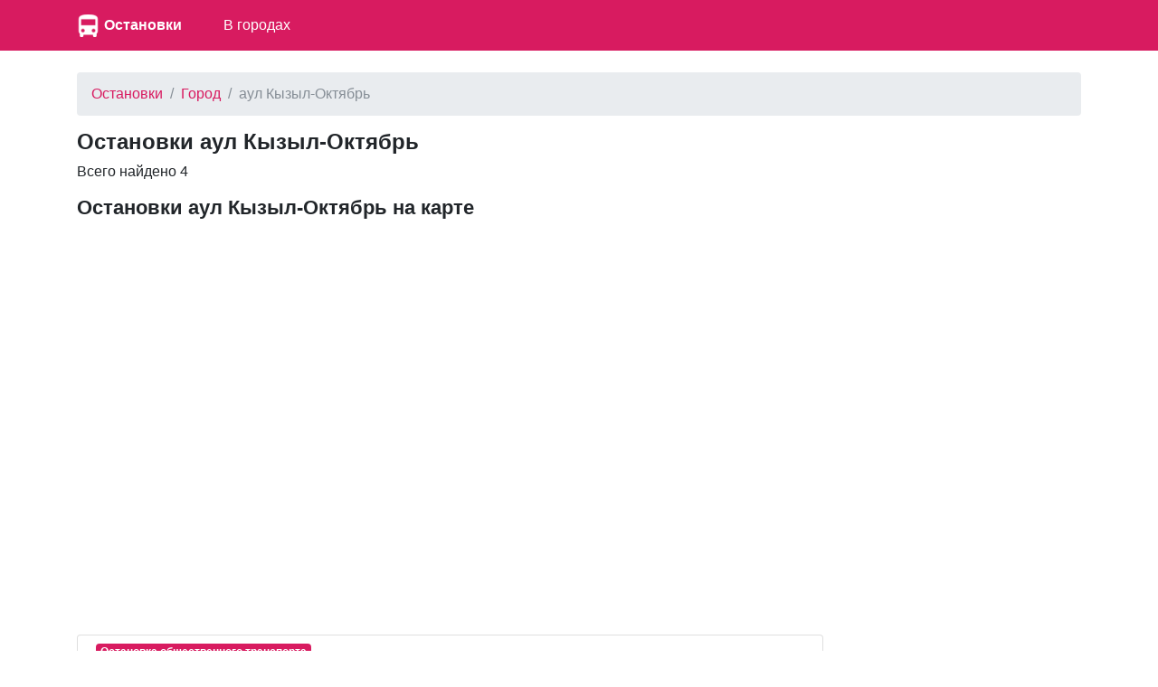

--- FILE ---
content_type: text/html; charset=UTF-8
request_url: https://ostanowki.ru/gorod/aul-kyzyl-oktyabr
body_size: 2212
content:
<!DOCTYPE html>
<html lang="ru">
<head>
    <meta charset="utf-8">
    <meta name="viewport" content="width=device-width, initial-scale=1, shrink-to-fit=no">

    <link rel="icon" type="image/x-icon" href="/favicon.ico" >
    <link rel="icon" type="image/png" sizes="32x32" href="/favicon-32x32.png">
    <link rel="icon" type="image/png" sizes="16x16" href="/favicon-16x16.png">

    <meta name="description" content="">

    <link rel="icon" href="/favicon.ico">

    <title>Остановки аул Кызыл-Октябрь</title>


    <link rel="stylesheet" href="/css/bootstrap.min.css">
    <link rel="stylesheet" href="https://maxcdn.bootstrapcdn.com/font-awesome/4.7.0/css/font-awesome.min.css">
    <link href="/css/main.css" rel="stylesheet">

    <script src="https://yandex.st/jquery/3.2.1/jquery.min.js" type="text/javascript"></script>
    <script src="//api-maps.yandex.ru/2.1/?lang=ru_RU" type="text/javascript"></script>

    

</head>

<body>


<nav class="navbar navbar-expand-md navbar-dark bg-primary mb-4">
    <div class="container">

            <a href="/" class="pull-left">
                <img src="/favicon-96x96.png" width="25" height="25" alt="" class="">
            </a>
            <span class="" style="width:150px;"><a class="logo" href="/">Остановки</a></span>

        <button class="navbar-toggler" type="button" data-toggle="collapse" data-target="#navbarCollapse" aria-controls="navbarCollapse" aria-expanded="false" aria-label="nav" style="padding-left: 0px; padding-right: 0px;">
            <span class="navbar-toggler-icon"></span>
        </button>
        <div class="collapse navbar-collapse" id="navbarCollapse">
            <ul class="navbar-nav mr-auto">

                <li class="nav-item">
                    <a class="nav-link" href="/gorod">В городах</a>
                </li>

            </ul>
        </div>
    </div>
</nav>


<div class="container">
    
    <ol class="breadcrumb">
        
                            <li class="breadcrumb-item"><a href="https://ostanowki.ru">Остановки</a></li>
            
        
                            <li class="breadcrumb-item"><a href="https://ostanowki.ru/gorod">Город</a></li>
            
        
                            <li class="breadcrumb-item active">аул Кызыл-Октябрь</li>
            
            </ol>



    <div class="row">
        <div class="col-lg-9">

            <h1>Остановки аул Кызыл-Октябрь</h1>

            <p>
               Всего найдено  4            </p>

            <h2>Остановки аул Кызыл-Октябрь на карте</h2>

            <div id="map" style="width: 100%; height: 400px; margin-top: 20px; margin-bottom: 40px;"></div>

        
            <div class="card" style="margin-bottom: 10px;">
                <div class="card-body" style="padding-top:5px; padding-bottom: 5px;">
                    <span class="badge  badge-primary">Остановка общественного транспорта</span>
                    <a class="lnk" href="/4659721/o/ostanovka-obshchestvennogo-transporta">Остановка общественного транспорта </a>
                    <p class="text-muted"><i class="fa fa-map-marker" aria-hidden="true" style="margin-right: 10px;"></i>Россия, Карачаево-Черкесская Республика, Зеленчукский район, аул Кызыл-Октябрь</p>
                </div>
            </div>

            
            <div class="card" style="margin-bottom: 10px;">
                <div class="card-body" style="padding-top:5px; padding-bottom: 5px;">
                    <span class="badge  badge-primary">Остановка общественного транспорта</span>
                    <a class="lnk" href="/4659682/o/ostanovka-obshchestvennogo-transporta">Остановка общественного транспорта </a>
                    <p class="text-muted"><i class="fa fa-map-marker" aria-hidden="true" style="margin-right: 10px;"></i>Россия, Карачаево-Черкесская Республика, Зеленчукский район, аул Кызыл-Октябрь</p>
                </div>
            </div>

            
            <div class="card" style="margin-bottom: 10px;">
                <div class="card-body" style="padding-top:5px; padding-bottom: 5px;">
                    <span class="badge  badge-primary">Остановка общественного транспорта</span>
                    <a class="lnk" href="/4659687/o/ostanovka-obshchestvennogo-transporta">Остановка общественного транспорта улица Алиева</a>
                    <p class="text-muted"><i class="fa fa-map-marker" aria-hidden="true" style="margin-right: 10px;"></i>Россия, Карачаево-Черкесская Республика, Зеленчукский район, аул Кызыл-Октябрь, улица Алиева</p>
                </div>
            </div>

            
            <div class="card" style="margin-bottom: 10px;">
                <div class="card-body" style="padding-top:5px; padding-bottom: 5px;">
                    <span class="badge  badge-primary">Остановка общественного транспорта</span>
                    <a class="lnk" href="/4659709/o/ostanovka-obshchestvennogo-transporta">Остановка общественного транспорта </a>
                    <p class="text-muted"><i class="fa fa-map-marker" aria-hidden="true" style="margin-right: 10px;"></i>Россия, Карачаево-Черкесская Республика, Зеленчукский район, аул Кызыл-Октябрь</p>
                </div>
            </div>

            
        </div>


    </div>


    <div id="pag">
        
    </div>

    <br/>

</div><!-- /container -->


<footer class="footer">
    <div class="container" style="background-color: #f5f5f5">
        <span class="text-muted">По всем вопросам работы сайта напишите нам на почту</span>
       <a href="mailto:gde-krasota.ru@yandex.ru">ostanowki.ru@yandex.ru</a>
    </div>
</footer>

<script src="https://cdnjs.cloudflare.com/ajax/libs/popper.js/1.11.0/umd/popper.min.js" integrity="sha384-b/U6ypiBEHpOf/4+1nzFpr53nxSS+GLCkfwBdFNTxtclqqenISfwAzpKaMNFNmj4" crossorigin="anonymous"></script>
<script src="/js/bootstrap.min.js"></script>


<script type="text/javascript">
    var city = "aul-kyzyl-oktyabr";
</script>

<script src="/dataload.js"></script>

<!-- Yandex.Metrika counter -->
<script type="text/javascript" >
    (function (d, w, c) {
        (w[c] = w[c] || []).push(function() {
            try {
                w.yaCounter47596210 = new Ya.Metrika({
                    id:47596210,
                    clickmap:true,
                    trackLinks:true,
                    accurateTrackBounce:true
                });
            } catch(e) { }
        });

        var n = d.getElementsByTagName("script")[0],
            s = d.createElement("script"),
            f = function () { n.parentNode.insertBefore(s, n); };
        s.type = "text/javascript";
        s.async = true;
        s.src = "https://mc.yandex.ru/metrika/watch.js";

        if (w.opera == "[object Opera]") {
            d.addEventListener("DOMContentLoaded", f, false);
        } else { f(); }
    })(document, window, "yandex_metrika_callbacks");
</script>
<noscript><div><img src="https://mc.yandex.ru/watch/47596210" style="position:absolute; left:-9999px;" alt="" /></div></noscript>
<!-- /Yandex.Metrika counter -->


</body>
</html>


--- FILE ---
content_type: application/javascript; charset=utf-8
request_url: https://ostanowki.ru/dataload.js
body_size: 1115
content:
ymaps.ready()
    .done(function (ym) {
        var myMap = new ymaps.Map('map', {
                center: [55.751574, 37.573856],
                zoom: 11
            }, {
                searchControlProvider: 'yandex#search'
            }),
            clusterer = new ymaps.Clusterer({
                preset: 'islands#invertedRedClusterIcons',
                clusterHideIconOnBalloonOpen: false,
                geoObjectHideIconOnBalloonOpen: false
            });

        clusterer.events
        // Можно слушать сразу несколько событий, указывая их имена в массиве.
            .add(['mouseenter', 'mouseleave'], function (e) {
                var target = e.get('target'),
                    type = e.get('type');
                if (typeof target.getGeoObjects != 'undefined') {
                    // Событие произошло на кластере.
                    if (type == 'mouseenter') {
                        target.options.set('preset', 'islands#invertedRedCircleIcons');
                    } else {
                        target.options.set('preset', 'islands#invertedRedCircleIcons');
                    }
                } else {
                    // Событие произошло на геообъекте.
                    if (type == 'mouseenter') {
                        target.options.set('preset', 'islands#redCircleIcon');
                    } else {
                        target.options.set('preset', 'islands#redCircleIcon');
                    }
                }
            });

        var getPointData = function (name,address,url) {
            return {
                balloonContentBody: '<strong>' + name + '</strong><br/>'+address+'<br/><a href="'+url+'">Подробнее</a>',
                clusterCaption: '<strong>' + name + '</strong>'
            };
        };
        var getPointOptions = function () {
            return {
                preset: 'islands#redCircleIcon'
            };
        };

        jQuery.getJSON('https://geocode-maps.yandex.ru/1.x/?geocode='+city+'&format=json', function (json2) {
            var pos = json2.response.GeoObjectCollection.featureMember[0].GeoObject.Point.pos;
            p = pos.split(" ");
            myMap.setCenter([p[1],p[0]],12,{
                checkZoomRange: true
            });

            var geoObjects = [];

            jQuery.getJSON('/api/getpoints/'+city, function (json) {
                for (var i = 0, len = json.points.length; i < len; i++) {
                    geoObjects[i] = new ymaps.Placemark([json.points[i].point[0], json.points[i].point[1]],getPointData(json.points[i].name,json.points[i].address,json.points[i].url), getPointOptions());

                }

                clusterer.add(geoObjects);
                myMap.geoObjects.add(clusterer);

                //myMap.setBounds(myMap.geoObjects.getBounds(), {checkZoomRange:true}).then(function(){ if(myMap.getZoom() < 11) myMap.setZoom(11);});

            });

        });




    });
